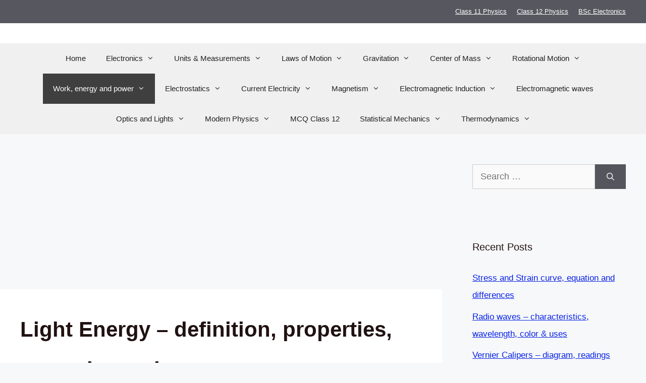

--- FILE ---
content_type: text/html; charset=utf-8
request_url: https://www.google.com/recaptcha/api2/aframe
body_size: 266
content:
<!DOCTYPE HTML><html><head><meta http-equiv="content-type" content="text/html; charset=UTF-8"></head><body><script nonce="j4VJbtSfO8SSFidjPhMa6w">/** Anti-fraud and anti-abuse applications only. See google.com/recaptcha */ try{var clients={'sodar':'https://pagead2.googlesyndication.com/pagead/sodar?'};window.addEventListener("message",function(a){try{if(a.source===window.parent){var b=JSON.parse(a.data);var c=clients[b['id']];if(c){var d=document.createElement('img');d.src=c+b['params']+'&rc='+(localStorage.getItem("rc::a")?sessionStorage.getItem("rc::b"):"");window.document.body.appendChild(d);sessionStorage.setItem("rc::e",parseInt(sessionStorage.getItem("rc::e")||0)+1);localStorage.setItem("rc::h",'1768846002008');}}}catch(b){}});window.parent.postMessage("_grecaptcha_ready", "*");}catch(b){}</script></body></html>